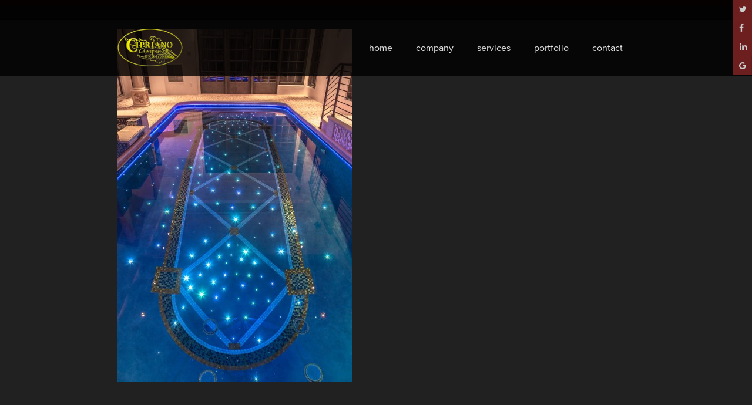

--- FILE ---
content_type: text/html; charset=UTF-8
request_url: https://njcustomswimmingpools.com/company/inground-pool-builder/indoor-custom-swimming-pool-company/
body_size: 12478
content:
<!doctype html>
<html lang="en-US" class="no-js">
<head>
	<meta charset="UTF-8">
	<meta name="viewport" content="width=device-width, initial-scale=1, maximum-scale=1, user-scalable=0" /><link rel="shortcut icon" href="https://njcustomswimmingpools.com/wp-content/uploads/2015/04/cipriano-favicon.jpg" /><meta name='robots' content='index, follow, max-image-preview:large, max-snippet:-1, max-video-preview:-1' />

	<!-- This site is optimized with the Yoast SEO plugin v23.4 - https://yoast.com/wordpress/plugins/seo/ -->
	<title>indoor-custom-swimming-pool-company | Cipriano Landscape Design and Custom Swimming Pools</title>
	<link rel="canonical" href="https://njcustomswimmingpools.com/company/inground-pool-builder/indoor-custom-swimming-pool-company/" />
	<meta property="og:locale" content="en_US" />
	<meta property="og:type" content="article" />
	<meta property="og:title" content="indoor-custom-swimming-pool-company | Cipriano Landscape Design and Custom Swimming Pools" />
	<meta property="og:url" content="https://njcustomswimmingpools.com/company/inground-pool-builder/indoor-custom-swimming-pool-company/" />
	<meta property="og:site_name" content="Cipriano Landscape Design and Custom Swimming Pools" />
	<meta property="og:image" content="https://njcustomswimmingpools.com/company/inground-pool-builder/indoor-custom-swimming-pool-company" />
	<meta property="og:image:width" content="800" />
	<meta property="og:image:height" content="1200" />
	<meta property="og:image:type" content="image/jpeg" />
	<script type="application/ld+json" class="yoast-schema-graph">{"@context":"https://schema.org","@graph":[{"@type":"WebPage","@id":"https://njcustomswimmingpools.com/company/inground-pool-builder/indoor-custom-swimming-pool-company/","url":"https://njcustomswimmingpools.com/company/inground-pool-builder/indoor-custom-swimming-pool-company/","name":"indoor-custom-swimming-pool-company | Cipriano Landscape Design and Custom Swimming Pools","isPartOf":{"@id":"https://njcustomswimmingpools.com/#website"},"primaryImageOfPage":{"@id":"https://njcustomswimmingpools.com/company/inground-pool-builder/indoor-custom-swimming-pool-company/#primaryimage"},"image":{"@id":"https://njcustomswimmingpools.com/company/inground-pool-builder/indoor-custom-swimming-pool-company/#primaryimage"},"thumbnailUrl":"https://njcustomswimmingpools.com/wp-content/uploads/2015/02/indoor-custom-swimming-pool-company.jpg","datePublished":"2016-01-29T16:18:05+00:00","dateModified":"2016-01-29T16:18:05+00:00","breadcrumb":{"@id":"https://njcustomswimmingpools.com/company/inground-pool-builder/indoor-custom-swimming-pool-company/#breadcrumb"},"inLanguage":"en-US","potentialAction":[{"@type":"ReadAction","target":["https://njcustomswimmingpools.com/company/inground-pool-builder/indoor-custom-swimming-pool-company/"]}]},{"@type":"ImageObject","inLanguage":"en-US","@id":"https://njcustomswimmingpools.com/company/inground-pool-builder/indoor-custom-swimming-pool-company/#primaryimage","url":"https://njcustomswimmingpools.com/wp-content/uploads/2015/02/indoor-custom-swimming-pool-company.jpg","contentUrl":"https://njcustomswimmingpools.com/wp-content/uploads/2015/02/indoor-custom-swimming-pool-company.jpg","width":2400,"height":3600},{"@type":"BreadcrumbList","@id":"https://njcustomswimmingpools.com/company/inground-pool-builder/indoor-custom-swimming-pool-company/#breadcrumb","itemListElement":[{"@type":"ListItem","position":1,"name":"Home","item":"https://njcustomswimmingpools.com/"},{"@type":"ListItem","position":2,"name":"Company","item":"https://njcustomswimmingpools.com/company/"},{"@type":"ListItem","position":3,"name":"NJ Custom Inground Pool Builder","item":"https://njcustomswimmingpools.com/company/inground-pool-builder/"},{"@type":"ListItem","position":4,"name":"indoor-custom-swimming-pool-company"}]},{"@type":"WebSite","@id":"https://njcustomswimmingpools.com/#website","url":"https://njcustomswimmingpools.com/","name":"Cipriano Landscape Design and Custom Swimming Pools","description":"2013 Best Custom Swimming Pools-Cipriano Landscape Design NJ","publisher":{"@id":"https://njcustomswimmingpools.com/#organization"},"potentialAction":[{"@type":"SearchAction","target":{"@type":"EntryPoint","urlTemplate":"https://njcustomswimmingpools.com/?s={search_term_string}"},"query-input":{"@type":"PropertyValueSpecification","valueRequired":true,"valueName":"search_term_string"}}],"inLanguage":"en-US"},{"@type":"Organization","@id":"https://njcustomswimmingpools.com/#organization","name":"Cipriano Custom Swimming Pools & Landscape Design","url":"https://njcustomswimmingpools.com/","logo":{"@type":"ImageObject","inLanguage":"en-US","@id":"https://njcustomswimmingpools.com/#/schema/logo/image/","url":"https://njcustomswimmingpools.com/wp-content/uploads/2015/05/logo.png","contentUrl":"https://njcustomswimmingpools.com/wp-content/uploads/2015/05/logo.png","width":259,"height":151,"caption":"Cipriano Custom Swimming Pools & Landscape Design"},"image":{"@id":"https://njcustomswimmingpools.com/#/schema/logo/image/"}}]}</script>
	<!-- / Yoast SEO plugin. -->


<link rel='dns-prefetch' href='//fonts.googleapis.com' />
<link rel="alternate" type="application/rss+xml" title="Cipriano Landscape Design and Custom Swimming Pools &raquo; Feed" href="https://njcustomswimmingpools.com/feed/" />
<script type="text/javascript">
/* <![CDATA[ */
window._wpemojiSettings = {"baseUrl":"https:\/\/s.w.org\/images\/core\/emoji\/15.0.3\/72x72\/","ext":".png","svgUrl":"https:\/\/s.w.org\/images\/core\/emoji\/15.0.3\/svg\/","svgExt":".svg","source":{"concatemoji":"https:\/\/njcustomswimmingpools.com\/wp-includes\/js\/wp-emoji-release.min.js?ver=6.6.4"}};
/*! This file is auto-generated */
!function(i,n){var o,s,e;function c(e){try{var t={supportTests:e,timestamp:(new Date).valueOf()};sessionStorage.setItem(o,JSON.stringify(t))}catch(e){}}function p(e,t,n){e.clearRect(0,0,e.canvas.width,e.canvas.height),e.fillText(t,0,0);var t=new Uint32Array(e.getImageData(0,0,e.canvas.width,e.canvas.height).data),r=(e.clearRect(0,0,e.canvas.width,e.canvas.height),e.fillText(n,0,0),new Uint32Array(e.getImageData(0,0,e.canvas.width,e.canvas.height).data));return t.every(function(e,t){return e===r[t]})}function u(e,t,n){switch(t){case"flag":return n(e,"\ud83c\udff3\ufe0f\u200d\u26a7\ufe0f","\ud83c\udff3\ufe0f\u200b\u26a7\ufe0f")?!1:!n(e,"\ud83c\uddfa\ud83c\uddf3","\ud83c\uddfa\u200b\ud83c\uddf3")&&!n(e,"\ud83c\udff4\udb40\udc67\udb40\udc62\udb40\udc65\udb40\udc6e\udb40\udc67\udb40\udc7f","\ud83c\udff4\u200b\udb40\udc67\u200b\udb40\udc62\u200b\udb40\udc65\u200b\udb40\udc6e\u200b\udb40\udc67\u200b\udb40\udc7f");case"emoji":return!n(e,"\ud83d\udc26\u200d\u2b1b","\ud83d\udc26\u200b\u2b1b")}return!1}function f(e,t,n){var r="undefined"!=typeof WorkerGlobalScope&&self instanceof WorkerGlobalScope?new OffscreenCanvas(300,150):i.createElement("canvas"),a=r.getContext("2d",{willReadFrequently:!0}),o=(a.textBaseline="top",a.font="600 32px Arial",{});return e.forEach(function(e){o[e]=t(a,e,n)}),o}function t(e){var t=i.createElement("script");t.src=e,t.defer=!0,i.head.appendChild(t)}"undefined"!=typeof Promise&&(o="wpEmojiSettingsSupports",s=["flag","emoji"],n.supports={everything:!0,everythingExceptFlag:!0},e=new Promise(function(e){i.addEventListener("DOMContentLoaded",e,{once:!0})}),new Promise(function(t){var n=function(){try{var e=JSON.parse(sessionStorage.getItem(o));if("object"==typeof e&&"number"==typeof e.timestamp&&(new Date).valueOf()<e.timestamp+604800&&"object"==typeof e.supportTests)return e.supportTests}catch(e){}return null}();if(!n){if("undefined"!=typeof Worker&&"undefined"!=typeof OffscreenCanvas&&"undefined"!=typeof URL&&URL.createObjectURL&&"undefined"!=typeof Blob)try{var e="postMessage("+f.toString()+"("+[JSON.stringify(s),u.toString(),p.toString()].join(",")+"));",r=new Blob([e],{type:"text/javascript"}),a=new Worker(URL.createObjectURL(r),{name:"wpTestEmojiSupports"});return void(a.onmessage=function(e){c(n=e.data),a.terminate(),t(n)})}catch(e){}c(n=f(s,u,p))}t(n)}).then(function(e){for(var t in e)n.supports[t]=e[t],n.supports.everything=n.supports.everything&&n.supports[t],"flag"!==t&&(n.supports.everythingExceptFlag=n.supports.everythingExceptFlag&&n.supports[t]);n.supports.everythingExceptFlag=n.supports.everythingExceptFlag&&!n.supports.flag,n.DOMReady=!1,n.readyCallback=function(){n.DOMReady=!0}}).then(function(){return e}).then(function(){var e;n.supports.everything||(n.readyCallback(),(e=n.source||{}).concatemoji?t(e.concatemoji):e.wpemoji&&e.twemoji&&(t(e.twemoji),t(e.wpemoji)))}))}((window,document),window._wpemojiSettings);
/* ]]> */
</script>
<style id='wp-emoji-styles-inline-css' type='text/css'>

	img.wp-smiley, img.emoji {
		display: inline !important;
		border: none !important;
		box-shadow: none !important;
		height: 1em !important;
		width: 1em !important;
		margin: 0 0.07em !important;
		vertical-align: -0.1em !important;
		background: none !important;
		padding: 0 !important;
	}
</style>
<link rel='stylesheet' id='wp-block-library-css' href='https://njcustomswimmingpools.com/wp-includes/css/dist/block-library/style.min.css?ver=6.6.4' type='text/css' media='all' />
<style id='classic-theme-styles-inline-css' type='text/css'>
/*! This file is auto-generated */
.wp-block-button__link{color:#fff;background-color:#32373c;border-radius:9999px;box-shadow:none;text-decoration:none;padding:calc(.667em + 2px) calc(1.333em + 2px);font-size:1.125em}.wp-block-file__button{background:#32373c;color:#fff;text-decoration:none}
</style>
<style id='global-styles-inline-css' type='text/css'>
:root{--wp--preset--aspect-ratio--square: 1;--wp--preset--aspect-ratio--4-3: 4/3;--wp--preset--aspect-ratio--3-4: 3/4;--wp--preset--aspect-ratio--3-2: 3/2;--wp--preset--aspect-ratio--2-3: 2/3;--wp--preset--aspect-ratio--16-9: 16/9;--wp--preset--aspect-ratio--9-16: 9/16;--wp--preset--color--black: #000000;--wp--preset--color--cyan-bluish-gray: #abb8c3;--wp--preset--color--white: #ffffff;--wp--preset--color--pale-pink: #f78da7;--wp--preset--color--vivid-red: #cf2e2e;--wp--preset--color--luminous-vivid-orange: #ff6900;--wp--preset--color--luminous-vivid-amber: #fcb900;--wp--preset--color--light-green-cyan: #7bdcb5;--wp--preset--color--vivid-green-cyan: #00d084;--wp--preset--color--pale-cyan-blue: #8ed1fc;--wp--preset--color--vivid-cyan-blue: #0693e3;--wp--preset--color--vivid-purple: #9b51e0;--wp--preset--gradient--vivid-cyan-blue-to-vivid-purple: linear-gradient(135deg,rgba(6,147,227,1) 0%,rgb(155,81,224) 100%);--wp--preset--gradient--light-green-cyan-to-vivid-green-cyan: linear-gradient(135deg,rgb(122,220,180) 0%,rgb(0,208,130) 100%);--wp--preset--gradient--luminous-vivid-amber-to-luminous-vivid-orange: linear-gradient(135deg,rgba(252,185,0,1) 0%,rgba(255,105,0,1) 100%);--wp--preset--gradient--luminous-vivid-orange-to-vivid-red: linear-gradient(135deg,rgba(255,105,0,1) 0%,rgb(207,46,46) 100%);--wp--preset--gradient--very-light-gray-to-cyan-bluish-gray: linear-gradient(135deg,rgb(238,238,238) 0%,rgb(169,184,195) 100%);--wp--preset--gradient--cool-to-warm-spectrum: linear-gradient(135deg,rgb(74,234,220) 0%,rgb(151,120,209) 20%,rgb(207,42,186) 40%,rgb(238,44,130) 60%,rgb(251,105,98) 80%,rgb(254,248,76) 100%);--wp--preset--gradient--blush-light-purple: linear-gradient(135deg,rgb(255,206,236) 0%,rgb(152,150,240) 100%);--wp--preset--gradient--blush-bordeaux: linear-gradient(135deg,rgb(254,205,165) 0%,rgb(254,45,45) 50%,rgb(107,0,62) 100%);--wp--preset--gradient--luminous-dusk: linear-gradient(135deg,rgb(255,203,112) 0%,rgb(199,81,192) 50%,rgb(65,88,208) 100%);--wp--preset--gradient--pale-ocean: linear-gradient(135deg,rgb(255,245,203) 0%,rgb(182,227,212) 50%,rgb(51,167,181) 100%);--wp--preset--gradient--electric-grass: linear-gradient(135deg,rgb(202,248,128) 0%,rgb(113,206,126) 100%);--wp--preset--gradient--midnight: linear-gradient(135deg,rgb(2,3,129) 0%,rgb(40,116,252) 100%);--wp--preset--font-size--small: 13px;--wp--preset--font-size--medium: 20px;--wp--preset--font-size--large: 36px;--wp--preset--font-size--x-large: 42px;--wp--preset--spacing--20: 0.44rem;--wp--preset--spacing--30: 0.67rem;--wp--preset--spacing--40: 1rem;--wp--preset--spacing--50: 1.5rem;--wp--preset--spacing--60: 2.25rem;--wp--preset--spacing--70: 3.38rem;--wp--preset--spacing--80: 5.06rem;--wp--preset--shadow--natural: 6px 6px 9px rgba(0, 0, 0, 0.2);--wp--preset--shadow--deep: 12px 12px 50px rgba(0, 0, 0, 0.4);--wp--preset--shadow--sharp: 6px 6px 0px rgba(0, 0, 0, 0.2);--wp--preset--shadow--outlined: 6px 6px 0px -3px rgba(255, 255, 255, 1), 6px 6px rgba(0, 0, 0, 1);--wp--preset--shadow--crisp: 6px 6px 0px rgba(0, 0, 0, 1);}:where(.is-layout-flex){gap: 0.5em;}:where(.is-layout-grid){gap: 0.5em;}body .is-layout-flex{display: flex;}.is-layout-flex{flex-wrap: wrap;align-items: center;}.is-layout-flex > :is(*, div){margin: 0;}body .is-layout-grid{display: grid;}.is-layout-grid > :is(*, div){margin: 0;}:where(.wp-block-columns.is-layout-flex){gap: 2em;}:where(.wp-block-columns.is-layout-grid){gap: 2em;}:where(.wp-block-post-template.is-layout-flex){gap: 1.25em;}:where(.wp-block-post-template.is-layout-grid){gap: 1.25em;}.has-black-color{color: var(--wp--preset--color--black) !important;}.has-cyan-bluish-gray-color{color: var(--wp--preset--color--cyan-bluish-gray) !important;}.has-white-color{color: var(--wp--preset--color--white) !important;}.has-pale-pink-color{color: var(--wp--preset--color--pale-pink) !important;}.has-vivid-red-color{color: var(--wp--preset--color--vivid-red) !important;}.has-luminous-vivid-orange-color{color: var(--wp--preset--color--luminous-vivid-orange) !important;}.has-luminous-vivid-amber-color{color: var(--wp--preset--color--luminous-vivid-amber) !important;}.has-light-green-cyan-color{color: var(--wp--preset--color--light-green-cyan) !important;}.has-vivid-green-cyan-color{color: var(--wp--preset--color--vivid-green-cyan) !important;}.has-pale-cyan-blue-color{color: var(--wp--preset--color--pale-cyan-blue) !important;}.has-vivid-cyan-blue-color{color: var(--wp--preset--color--vivid-cyan-blue) !important;}.has-vivid-purple-color{color: var(--wp--preset--color--vivid-purple) !important;}.has-black-background-color{background-color: var(--wp--preset--color--black) !important;}.has-cyan-bluish-gray-background-color{background-color: var(--wp--preset--color--cyan-bluish-gray) !important;}.has-white-background-color{background-color: var(--wp--preset--color--white) !important;}.has-pale-pink-background-color{background-color: var(--wp--preset--color--pale-pink) !important;}.has-vivid-red-background-color{background-color: var(--wp--preset--color--vivid-red) !important;}.has-luminous-vivid-orange-background-color{background-color: var(--wp--preset--color--luminous-vivid-orange) !important;}.has-luminous-vivid-amber-background-color{background-color: var(--wp--preset--color--luminous-vivid-amber) !important;}.has-light-green-cyan-background-color{background-color: var(--wp--preset--color--light-green-cyan) !important;}.has-vivid-green-cyan-background-color{background-color: var(--wp--preset--color--vivid-green-cyan) !important;}.has-pale-cyan-blue-background-color{background-color: var(--wp--preset--color--pale-cyan-blue) !important;}.has-vivid-cyan-blue-background-color{background-color: var(--wp--preset--color--vivid-cyan-blue) !important;}.has-vivid-purple-background-color{background-color: var(--wp--preset--color--vivid-purple) !important;}.has-black-border-color{border-color: var(--wp--preset--color--black) !important;}.has-cyan-bluish-gray-border-color{border-color: var(--wp--preset--color--cyan-bluish-gray) !important;}.has-white-border-color{border-color: var(--wp--preset--color--white) !important;}.has-pale-pink-border-color{border-color: var(--wp--preset--color--pale-pink) !important;}.has-vivid-red-border-color{border-color: var(--wp--preset--color--vivid-red) !important;}.has-luminous-vivid-orange-border-color{border-color: var(--wp--preset--color--luminous-vivid-orange) !important;}.has-luminous-vivid-amber-border-color{border-color: var(--wp--preset--color--luminous-vivid-amber) !important;}.has-light-green-cyan-border-color{border-color: var(--wp--preset--color--light-green-cyan) !important;}.has-vivid-green-cyan-border-color{border-color: var(--wp--preset--color--vivid-green-cyan) !important;}.has-pale-cyan-blue-border-color{border-color: var(--wp--preset--color--pale-cyan-blue) !important;}.has-vivid-cyan-blue-border-color{border-color: var(--wp--preset--color--vivid-cyan-blue) !important;}.has-vivid-purple-border-color{border-color: var(--wp--preset--color--vivid-purple) !important;}.has-vivid-cyan-blue-to-vivid-purple-gradient-background{background: var(--wp--preset--gradient--vivid-cyan-blue-to-vivid-purple) !important;}.has-light-green-cyan-to-vivid-green-cyan-gradient-background{background: var(--wp--preset--gradient--light-green-cyan-to-vivid-green-cyan) !important;}.has-luminous-vivid-amber-to-luminous-vivid-orange-gradient-background{background: var(--wp--preset--gradient--luminous-vivid-amber-to-luminous-vivid-orange) !important;}.has-luminous-vivid-orange-to-vivid-red-gradient-background{background: var(--wp--preset--gradient--luminous-vivid-orange-to-vivid-red) !important;}.has-very-light-gray-to-cyan-bluish-gray-gradient-background{background: var(--wp--preset--gradient--very-light-gray-to-cyan-bluish-gray) !important;}.has-cool-to-warm-spectrum-gradient-background{background: var(--wp--preset--gradient--cool-to-warm-spectrum) !important;}.has-blush-light-purple-gradient-background{background: var(--wp--preset--gradient--blush-light-purple) !important;}.has-blush-bordeaux-gradient-background{background: var(--wp--preset--gradient--blush-bordeaux) !important;}.has-luminous-dusk-gradient-background{background: var(--wp--preset--gradient--luminous-dusk) !important;}.has-pale-ocean-gradient-background{background: var(--wp--preset--gradient--pale-ocean) !important;}.has-electric-grass-gradient-background{background: var(--wp--preset--gradient--electric-grass) !important;}.has-midnight-gradient-background{background: var(--wp--preset--gradient--midnight) !important;}.has-small-font-size{font-size: var(--wp--preset--font-size--small) !important;}.has-medium-font-size{font-size: var(--wp--preset--font-size--medium) !important;}.has-large-font-size{font-size: var(--wp--preset--font-size--large) !important;}.has-x-large-font-size{font-size: var(--wp--preset--font-size--x-large) !important;}
:where(.wp-block-post-template.is-layout-flex){gap: 1.25em;}:where(.wp-block-post-template.is-layout-grid){gap: 1.25em;}
:where(.wp-block-columns.is-layout-flex){gap: 2em;}:where(.wp-block-columns.is-layout-grid){gap: 2em;}
:root :where(.wp-block-pullquote){font-size: 1.5em;line-height: 1.6;}
</style>
<link rel='stylesheet' id='contact-form-7-css' href='https://njcustomswimmingpools.com/wp-content/plugins/contact-form-7/includes/css/styles.css?ver=5.9.8' type='text/css' media='all' />
<link rel='stylesheet' id='mc4wp-form-basic-css' href='https://njcustomswimmingpools.com/wp-content/plugins/mailchimp-for-wp/assets/css/form-basic.css?ver=4.9.15' type='text/css' media='all' />
<link rel='stylesheet' id='font-awesome-css' href='https://njcustomswimmingpools.com/wp-content/themes/salient/css/font-awesome-legacy.min.css?ver=4.7.1' type='text/css' media='all' />
<link rel='stylesheet' id='salient-grid-system-css' href='https://njcustomswimmingpools.com/wp-content/themes/salient/css/build/grid-system.css?ver=16.1.3' type='text/css' media='all' />
<link rel='stylesheet' id='main-styles-css' href='https://njcustomswimmingpools.com/wp-content/themes/salient/css/build/style.css?ver=16.1.3' type='text/css' media='all' />
<link rel='stylesheet' id='nectar-header-secondary-nav-css' href='https://njcustomswimmingpools.com/wp-content/themes/salient/css/build/header/header-secondary-nav.css?ver=16.1.3' type='text/css' media='all' />
<link rel='stylesheet' id='nectar-cf7-css' href='https://njcustomswimmingpools.com/wp-content/themes/salient/css/build/third-party/cf7.css?ver=16.1.3' type='text/css' media='all' />
<link rel='stylesheet' id='nectar_default_font_open_sans-css' href='https://fonts.googleapis.com/css?family=Open+Sans%3A300%2C400%2C600%2C700&#038;subset=latin%2Clatin-ext' type='text/css' media='all' />
<link rel='stylesheet' id='responsive-css' href='https://njcustomswimmingpools.com/wp-content/themes/salient/css/build/responsive.css?ver=16.1.3' type='text/css' media='all' />
<link rel='stylesheet' id='skin-original-css' href='https://njcustomswimmingpools.com/wp-content/themes/salient/css/build/skin-original.css?ver=16.1.3' type='text/css' media='all' />
<link rel='stylesheet' id='salient-wp-menu-dynamic-css' href='https://njcustomswimmingpools.com/wp-content/uploads/salient/menu-dynamic.css?ver=70868' type='text/css' media='all' />
<link rel='stylesheet' id='fancybox-css' href='https://njcustomswimmingpools.com/wp-content/plugins/easy-fancybox/fancybox/1.5.4/jquery.fancybox.min.css?ver=6.6.4' type='text/css' media='screen' />
<link rel='stylesheet' id='dynamic-css-css' href='https://njcustomswimmingpools.com/wp-content/themes/salient/css/salient-dynamic-styles.css?ver=47634' type='text/css' media='all' />
<style id='dynamic-css-inline-css' type='text/css'>
#header-space{background-color:#303030}@media only screen and (min-width:1000px){body #ajax-content-wrap.no-scroll{min-height:calc(100vh - 129px);height:calc(100vh - 129px)!important;}}@media only screen and (min-width:1000px){#page-header-wrap.fullscreen-header,#page-header-wrap.fullscreen-header #page-header-bg,html:not(.nectar-box-roll-loaded) .nectar-box-roll > #page-header-bg.fullscreen-header,.nectar_fullscreen_zoom_recent_projects,#nectar_fullscreen_rows:not(.afterLoaded) > div{height:calc(100vh - 128px);}.wpb_row.vc_row-o-full-height.top-level,.wpb_row.vc_row-o-full-height.top-level > .col.span_12{min-height:calc(100vh - 128px);}html:not(.nectar-box-roll-loaded) .nectar-box-roll > #page-header-bg.fullscreen-header{top:129px;}.nectar-slider-wrap[data-fullscreen="true"]:not(.loaded),.nectar-slider-wrap[data-fullscreen="true"]:not(.loaded) .swiper-container{height:calc(100vh - 127px)!important;}.admin-bar .nectar-slider-wrap[data-fullscreen="true"]:not(.loaded),.admin-bar .nectar-slider-wrap[data-fullscreen="true"]:not(.loaded) .swiper-container{height:calc(100vh - 127px - 32px)!important;}}.admin-bar[class*="page-template-template-no-header"] .wpb_row.vc_row-o-full-height.top-level,.admin-bar[class*="page-template-template-no-header"] .wpb_row.vc_row-o-full-height.top-level > .col.span_12{min-height:calc(100vh - 32px);}body[class*="page-template-template-no-header"] .wpb_row.vc_row-o-full-height.top-level,body[class*="page-template-template-no-header"] .wpb_row.vc_row-o-full-height.top-level > .col.span_12{min-height:100vh;}@media only screen and (max-width:999px){.using-mobile-browser #nectar_fullscreen_rows:not(.afterLoaded):not([data-mobile-disable="on"]) > div{height:calc(100vh - 100px);}.using-mobile-browser .wpb_row.vc_row-o-full-height.top-level,.using-mobile-browser .wpb_row.vc_row-o-full-height.top-level > .col.span_12,[data-permanent-transparent="1"].using-mobile-browser .wpb_row.vc_row-o-full-height.top-level,[data-permanent-transparent="1"].using-mobile-browser .wpb_row.vc_row-o-full-height.top-level > .col.span_12{min-height:calc(100vh - 100px);}html:not(.nectar-box-roll-loaded) .nectar-box-roll > #page-header-bg.fullscreen-header,.nectar_fullscreen_zoom_recent_projects,.nectar-slider-wrap[data-fullscreen="true"]:not(.loaded),.nectar-slider-wrap[data-fullscreen="true"]:not(.loaded) .swiper-container,#nectar_fullscreen_rows:not(.afterLoaded):not([data-mobile-disable="on"]) > div{height:calc(100vh - 47px);}.wpb_row.vc_row-o-full-height.top-level,.wpb_row.vc_row-o-full-height.top-level > .col.span_12{min-height:calc(100vh - 47px);}body[data-transparent-header="false"] #ajax-content-wrap.no-scroll{min-height:calc(100vh - 47px);height:calc(100vh - 47px);}}.screen-reader-text,.nectar-skip-to-content:not(:focus){border:0;clip:rect(1px,1px,1px,1px);clip-path:inset(50%);height:1px;margin:-1px;overflow:hidden;padding:0;position:absolute!important;width:1px;word-wrap:normal!important;}.row .col img:not([srcset]){width:auto;}.row .col img.img-with-animation.nectar-lazy:not([srcset]){width:100%;}
</style>
<link rel='stylesheet' id='salient-child-style-css' href='https://njcustomswimmingpools.com/wp-content/themes/salient-child/style.css?ver=16.1.3' type='text/css' media='all' />
<script type="text/javascript" src="https://njcustomswimmingpools.com/wp-includes/js/jquery/jquery.min.js?ver=3.7.1" id="jquery-core-js"></script>
<script type="text/javascript" src="https://njcustomswimmingpools.com/wp-includes/js/jquery/jquery-migrate.min.js?ver=3.4.1" id="jquery-migrate-js"></script>
<script></script><link rel="https://api.w.org/" href="https://njcustomswimmingpools.com/wp-json/" /><link rel="alternate" title="JSON" type="application/json" href="https://njcustomswimmingpools.com/wp-json/wp/v2/media/2361" /><link rel="EditURI" type="application/rsd+xml" title="RSD" href="https://njcustomswimmingpools.com/xmlrpc.php?rsd" />
<meta name="generator" content="WordPress 6.6.4" />
<link rel='shortlink' href='https://njcustomswimmingpools.com/?p=2361' />
<link rel="alternate" title="oEmbed (JSON)" type="application/json+oembed" href="https://njcustomswimmingpools.com/wp-json/oembed/1.0/embed?url=https%3A%2F%2Fnjcustomswimmingpools.com%2Fcompany%2Finground-pool-builder%2Findoor-custom-swimming-pool-company%2F" />
<link rel="alternate" title="oEmbed (XML)" type="text/xml+oembed" href="https://njcustomswimmingpools.com/wp-json/oembed/1.0/embed?url=https%3A%2F%2Fnjcustomswimmingpools.com%2Fcompany%2Finground-pool-builder%2Findoor-custom-swimming-pool-company%2F&#038;format=xml" />
<script type="text/javascript"> var root = document.getElementsByTagName( "html" )[0]; root.setAttribute( "class", "js" ); </script><script>
    var _gaq=[['_setAccount','UA-10592197-6'],['_trackPageview']];
    (function(d,t){var g=d.createElement(t),s=d.getElementsByTagName(t)[0];
    g.src=('https:'==location.protocol?'//ssl':'//www')+'.google-analytics.com/ga.js';
    s.parentNode.insertBefore(g,s)}(document,'script'));
</script><meta name="generator" content="Powered by WPBakery Page Builder - drag and drop page builder for WordPress."/>
<!-- BEGIN Adobe Fonts for WordPress --><script>
  (function(d) {
    var config = {
      kitId: 'wee5xtn',
      scriptTimeout: 3000,
      async: true
    },
    h=d.documentElement,t=setTimeout(function(){h.className=h.className.replace(/\bwf-loading\b/g,"")+" wf-inactive";},config.scriptTimeout),tk=d.createElement("script"),f=false,s=d.getElementsByTagName("script")[0],a;h.className+=" wf-loading";tk.src='https://use.typekit.net/'+config.kitId+'.js';tk.async=true;tk.onload=tk.onreadystatechange=function(){a=this.readyState;if(f||a&&a!="complete"&&a!="loaded")return;f=true;clearTimeout(t);try{Typekit.load(config)}catch(e){}};s.parentNode.insertBefore(tk,s)
  })(document);
</script><!-- END Adobe Fonts for WordPress --><noscript><style> .wpb_animate_when_almost_visible { opacity: 1; }</style></noscript></head><body class="attachment attachment-template-default attachmentid-2361 attachment-jpeg nectar-auto-lightbox original wpb-js-composer js-comp-ver-7.1 vc_responsive" data-footer-reveal="false" data-footer-reveal-shadow="none" data-header-format="default" data-body-border="off" data-boxed-style="" data-header-breakpoint="1000" data-dropdown-style="minimal" data-cae="linear" data-cad="650" data-megamenu-width="contained" data-aie="none" data-ls="magnific" data-apte="standard" data-hhun="0" data-fancy-form-rcs="default" data-form-style="default" data-form-submit="regular" data-is="minimal" data-button-style="default" data-user-account-button="false" data-flex-cols="true" data-col-gap="default" data-header-inherit-rc="false" data-header-search="false" data-animated-anchors="true" data-ajax-transitions="false" data-full-width-header="false" data-slide-out-widget-area="true" data-slide-out-widget-area-style="fullscreen" data-user-set-ocm="off" data-loading-animation="none" data-bg-header="false" data-responsive="1" data-ext-responsive="false" data-ext-padding="90" data-header-resize="1" data-header-color="custom" data-cart="false" data-remove-m-parallax="" data-remove-m-video-bgs="" data-m-animate="0" data-force-header-trans-color="light" data-smooth-scrolling="0" data-permanent-transparent="false" >
	
	<script type="text/javascript">
	 (function(window, document) {

		 if(navigator.userAgent.match(/(Android|iPod|iPhone|iPad|BlackBerry|IEMobile|Opera Mini)/)) {
			 document.body.className += " using-mobile-browser mobile ";
		 }
		 if(navigator.userAgent.match(/Mac/) && navigator.maxTouchPoints && navigator.maxTouchPoints > 2) {
			document.body.className += " using-ios-device ";
		}

		 if( !("ontouchstart" in window) ) {

			 var body = document.querySelector("body");
			 var winW = window.innerWidth;
			 var bodyW = body.clientWidth;

			 if (winW > bodyW + 4) {
				 body.setAttribute("style", "--scroll-bar-w: " + (winW - bodyW - 4) + "px");
			 } else {
				 body.setAttribute("style", "--scroll-bar-w: 0px");
			 }
		 }

	 })(window, document);
   </script><a href="#ajax-content-wrap" class="nectar-skip-to-content">Skip to main content</a>	
	<div id="header-space"  data-header-mobile-fixed='false'></div> 
	
		<div id="header-outer" data-has-menu="true" data-has-buttons="no" data-header-button_style="default" data-using-pr-menu="false" data-mobile-fixed="false" data-ptnm="false" data-lhe="default" data-user-set-bg="#ffffff" data-format="default" data-permanent-transparent="false" data-megamenu-rt="0" data-remove-fixed="0" data-header-resize="1" data-cart="false" data-transparency-option="" data-box-shadow="large" data-shrink-num="10" data-using-secondary="1" data-using-logo="1" data-logo-height="65" data-m-logo-height="24" data-padding="15" data-full-width="false" data-condense="false" >
			
	<div id="header-secondary-outer" class="default" data-mobile="default" data-remove-fixed="0" data-lhe="default" data-secondary-text="false" data-full-width="false" data-mobile-fixed="false" data-permanent-transparent="false" >
		<div class="container">
			<nav>
				<ul id="social"><li><a target="_blank" rel="noopener" href="https://twitter.com/custompoolsnj"><span class="screen-reader-text">twitter</span><i class="fa fa-twitter" aria-hidden="true"></i> </a></li><li><a target="_blank" rel="noopener" href="https://www.facebook.com/ciprianocustomswimmingpools"><span class="screen-reader-text">facebook</span><i class="fa fa-facebook" aria-hidden="true"></i> </a></li><li><a target="_blank" rel="noopener" href="https://www.linkedin.com/company/cipriano-landscape-design"><span class="screen-reader-text">linkedin</span><i class="fa fa-linkedin" aria-hidden="true"></i> </a></li><li><a target="_blank" rel="noopener" href="https://plus.google.com/+Njcustomswimmingpools/posts"><span class="screen-reader-text">google-plus</span><i class="fa fa-google" aria-hidden="true"></i> </a></li></ul>				
			</nav>
		</div>
	</div>
	

<div id="search-outer" class="nectar">
	<div id="search">
		<div class="container">
			 <div id="search-box">
				 <div class="inner-wrap">
					 <div class="col span_12">
						  <form role="search" action="https://njcustomswimmingpools.com/" method="GET">
															<input type="text" name="s" id="s" value="Start Typing..." aria-label="Search" data-placeholder="Start Typing..." />
							
						
												</form>
					</div><!--/span_12-->
				</div><!--/inner-wrap-->
			 </div><!--/search-box-->
			 <div id="close"><a href="#"><span class="screen-reader-text">Close Search</span>
				<span class="icon-salient-x" aria-hidden="true"></span>				 </a></div>
		 </div><!--/container-->
	</div><!--/search-->
</div><!--/search-outer-->

<header id="top">
	<div class="container">
		<div class="row">
			<div class="col span_3">
								<a id="logo" href="https://njcustomswimmingpools.com" data-supplied-ml-starting-dark="false" data-supplied-ml-starting="false" data-supplied-ml="false" >
					<img class="stnd skip-lazy default-logo" width="" height="" alt="Cipriano Landscape Design and Custom Swimming Pools" src="https://njcustomswimmingpools.com/wp-content/uploads/2015/02/logo.png" srcset="https://njcustomswimmingpools.com/wp-content/uploads/2015/02/logo.png 1x, https://njcustomswimmingpools.com/wp-content/uploads/2015/05/logo.png 2x" />				</a>
							</div><!--/span_3-->

			<div class="col span_9 col_last">
									<div class="nectar-mobile-only mobile-header"><div class="inner"></div></div>
													<div class="slide-out-widget-area-toggle mobile-icon fullscreen" data-custom-color="false" data-icon-animation="simple-transform">
						<div> <a href="#sidewidgetarea" role="button" aria-label="Navigation Menu" aria-expanded="false" class="closed">
							<span class="screen-reader-text">Menu</span><span aria-hidden="true"> <i class="lines-button x2"> <i class="lines"></i> </i> </span>
						</a></div>
					</div>
				
									<nav>
													<ul class="sf-menu">
								<li id="menu-item-398" class="menu-item menu-item-type-post_type menu-item-object-page menu-item-home nectar-regular-menu-item menu-item-398"><a href="https://njcustomswimmingpools.com/"><span class="menu-title-text">Home</span></a></li>
<li id="menu-item-476" class="menu-item menu-item-type-post_type menu-item-object-page menu-item-has-children nectar-regular-menu-item sf-with-ul menu-item-476"><a href="https://njcustomswimmingpools.com/company/inground-pool-builder/"><span class="menu-title-text">Company</span><span class="sf-sub-indicator"><i class="fa fa-angle-down icon-in-menu" aria-hidden="true"></i></span></a>
<ul class="sub-menu">
	<li id="menu-item-38" class="menu-item menu-item-type-post_type menu-item-object-page nectar-regular-menu-item menu-item-38"><a href="https://njcustomswimmingpools.com/company/inground-pool-builder/"><span class="menu-title-text">Cipriano Custom Pools</span></a></li>
	<li id="menu-item-40" class="menu-item menu-item-type-post_type menu-item-object-page nectar-regular-menu-item menu-item-40"><a href="https://njcustomswimmingpools.com/company/landscape-design/"><span class="menu-title-text">NJ Landscape Design Company</span></a></li>
	<li id="menu-item-39" class="menu-item menu-item-type-post_type menu-item-object-page nectar-regular-menu-item menu-item-39"><a href="https://njcustomswimmingpools.com/company/landscaping-nursery-trees-plants/"><span class="menu-title-text">Landscaping Plants &#038; Nursery -Specimen Trees &#038; Plants</span></a></li>
	<li id="menu-item-226" class="menu-item menu-item-type-post_type menu-item-object-page nectar-regular-menu-item menu-item-226"><a href="https://njcustomswimmingpools.com/company/media/"><span class="menu-title-text">Media</span></a></li>
	<li id="menu-item-11" class="menu-item menu-item-type-post_type menu-item-object-page nectar-regular-menu-item menu-item-11"><a href="https://njcustomswimmingpools.com/blog/"><span class="menu-title-text">Blog</span></a></li>
	<li id="menu-item-225" class="menu-item menu-item-type-post_type menu-item-object-page nectar-regular-menu-item menu-item-225"><a href="https://njcustomswimmingpools.com/company/landscaping-pool-testimonials/"><span class="menu-title-text">Pool &#038; Landscaping Testimonials</span></a></li>
</ul>
</li>
<li id="menu-item-14" class="menu-item menu-item-type-post_type menu-item-object-page menu-item-has-children nectar-regular-menu-item sf-with-ul menu-item-14"><a href="https://njcustomswimmingpools.com/services/"><span class="menu-title-text">Services</span><span class="sf-sub-indicator"><i class="fa fa-angle-down icon-in-menu" aria-hidden="true"></i></span></a>
<ul class="sub-menu">
	<li id="menu-item-315" class="menu-item menu-item-type-post_type menu-item-object-page nectar-regular-menu-item menu-item-315"><a href="https://njcustomswimmingpools.com/services/landscape-architecture-firm-nj/"><span class="menu-title-text">NJ Landscape Architecture Office</span></a></li>
	<li id="menu-item-372" class="menu-item menu-item-type-post_type menu-item-object-page nectar-regular-menu-item menu-item-372"><a href="https://njcustomswimmingpools.com/services/nj-landscape-construction-contractor/"><span class="menu-title-text">Landscape Construction</span></a></li>
	<li id="menu-item-375" class="menu-item menu-item-type-post_type menu-item-object-page nectar-regular-menu-item menu-item-375"><a href="https://njcustomswimmingpools.com/services/designs-swimming-pools/"><span class="menu-title-text">Pool Design</span></a></li>
	<li id="menu-item-370" class="menu-item menu-item-type-post_type menu-item-object-page nectar-regular-menu-item menu-item-370"><a href="https://njcustomswimmingpools.com/services/inground-pool-construction/"><span class="menu-title-text">Pool Construction</span></a></li>
	<li id="menu-item-374" class="menu-item menu-item-type-post_type menu-item-object-page nectar-regular-menu-item menu-item-374"><a href="https://njcustomswimmingpools.com/services/natural-stone-masons-contractor/"><span class="menu-title-text">Masonry</span></a></li>
	<li id="menu-item-368" class="menu-item menu-item-type-post_type menu-item-object-page nectar-regular-menu-item menu-item-368"><a href="https://njcustomswimmingpools.com/services/cabana-pergola-gazebo-design/"><span class="menu-title-text">Carpentry</span></a></li>
	<li id="menu-item-373" class="menu-item menu-item-type-post_type menu-item-object-page nectar-regular-menu-item menu-item-373"><a href="https://njcustomswimmingpools.com/services/landscape-lighting-design-ideas/"><span class="menu-title-text">Night Lighting</span></a></li>
	<li id="menu-item-369" class="menu-item menu-item-type-post_type menu-item-object-page nectar-regular-menu-item menu-item-369"><a href="https://njcustomswimmingpools.com/services/nj-lawn-and-garden-maintenance/"><span class="menu-title-text">Estate Management</span></a></li>
	<li id="menu-item-371" class="menu-item menu-item-type-post_type menu-item-object-page nectar-regular-menu-item menu-item-371"><a href="https://njcustomswimmingpools.com/services/nj-irrigation-contractor/"><span class="menu-title-text">Irrigation Contractor</span></a></li>
	<li id="menu-item-376" class="menu-item menu-item-type-post_type menu-item-object-page nectar-regular-menu-item menu-item-376"><a href="https://njcustomswimmingpools.com/services/planting-formal-natural-nj/"><span class="menu-title-text">Trees &#038; Plants</span></a></li>
</ul>
</li>
<li id="menu-item-136" class="menu-item menu-item-type-post_type menu-item-object-page menu-item-has-children nectar-regular-menu-item sf-with-ul menu-item-136"><a href="https://njcustomswimmingpools.com/portfolio/"><span class="menu-title-text">Portfolio</span><span class="sf-sub-indicator"><i class="fa fa-angle-down icon-in-menu" aria-hidden="true"></i></span></a>
<ul class="sub-menu">
	<li id="menu-item-68" class="menu-item menu-item-type-post_type menu-item-object-page nectar-regular-menu-item menu-item-68"><a href="https://njcustomswimmingpools.com/projects/"><span class="menu-title-text">Featured Project Case Studies</span></a></li>
	<li id="menu-item-491" class="menu-item menu-item-type-post_type menu-item-object-page nectar-regular-menu-item menu-item-491"><a href="https://njcustomswimmingpools.com/portfolio/award-winning-pools-landscaping/"><span class="menu-title-text">Award Winning Pools &#038; Landscaping</span></a></li>
	<li id="menu-item-498" class="menu-item menu-item-type-post_type menu-item-object-page nectar-regular-menu-item menu-item-498"><a href="https://njcustomswimmingpools.com/portfolio/luxury-pool-ideas-nj/"><span class="menu-title-text">Luxury Swimming Pools</span></a></li>
	<li id="menu-item-146" class="menu-item menu-item-type-post_type menu-item-object-page nectar-regular-menu-item menu-item-146"><a href="https://njcustomswimmingpools.com/portfolio/pool-renovations/"><span class="menu-title-text">Custom Swimming Pool Renovations</span></a></li>
	<li id="menu-item-145" class="menu-item menu-item-type-post_type menu-item-object-page nectar-regular-menu-item menu-item-145"><a href="https://njcustomswimmingpools.com/portfolio/stone-paver-patios-walls/"><span class="menu-title-text">Masonry- Stone Patios &#038; Walls</span></a></li>
	<li id="menu-item-499" class="menu-item menu-item-type-post_type menu-item-object-page nectar-regular-menu-item menu-item-499"><a href="https://njcustomswimmingpools.com/portfolio/waterfalls-fountains-nj/"><span class="menu-title-text">Waterfall &#038; Fountains</span></a></li>
	<li id="menu-item-492" class="menu-item menu-item-type-post_type menu-item-object-page nectar-regular-menu-item menu-item-492"><a href="https://njcustomswimmingpools.com/portfolio/landscaping-and-garden-nj/"><span class="menu-title-text">Landscaping &#038; Gardens</span></a></li>
	<li id="menu-item-496" class="menu-item menu-item-type-post_type menu-item-object-page nectar-regular-menu-item menu-item-496"><a href="https://njcustomswimmingpools.com/portfolio/pergolas-gazebos-design-nj/"><span class="menu-title-text">Pergolas &#038; Gazebos</span></a></li>
	<li id="menu-item-494" class="menu-item menu-item-type-post_type menu-item-object-page nectar-regular-menu-item menu-item-494"><a href="https://njcustomswimmingpools.com/portfolio/outdoor-kitchen-design-construction-nj/"><span class="menu-title-text">Outdoor Kitchens- Design &#038; Construction</span></a></li>
	<li id="menu-item-495" class="menu-item menu-item-type-post_type menu-item-object-page nectar-regular-menu-item menu-item-495"><a href="https://njcustomswimmingpools.com/portfolio/outdoor-fireplace-fire-pits-design-nj/"><span class="menu-title-text">Outdoor Fireplace &#038; Fire Pits</span></a></li>
</ul>
</li>
<li id="menu-item-12" class="menu-item menu-item-type-post_type menu-item-object-page menu-item-has-children nectar-regular-menu-item sf-with-ul menu-item-12"><a href="https://njcustomswimmingpools.com/contact/"><span class="menu-title-text">Contact</span><span class="sf-sub-indicator"><i class="fa fa-angle-down icon-in-menu" aria-hidden="true"></i></span></a>
<ul class="sub-menu">
	<li id="menu-item-186" class="menu-item menu-item-type-post_type menu-item-object-page nectar-regular-menu-item menu-item-186"><a href="https://njcustomswimmingpools.com/contact/general-inquiry/"><span class="menu-title-text">General</span></a></li>
	<li id="menu-item-187" class="menu-item menu-item-type-post_type menu-item-object-page nectar-regular-menu-item menu-item-187"><a href="https://njcustomswimmingpools.com/contact/project-inquiry/"><span class="menu-title-text">Project Inquiry</span></a></li>
	<li id="menu-item-3041" class="menu-item menu-item-type-post_type menu-item-object-page nectar-regular-menu-item menu-item-3041"><a href="https://njcustomswimmingpools.com/contact/landscaping-pool-jobs-careers-bergen-county-northern-nj/"><span class="menu-title-text">Careers</span></a></li>
</ul>
</li>
							</ul>
													<ul class="buttons sf-menu" data-user-set-ocm="off">

								
							</ul>
						
					</nav>

					
				</div><!--/span_9-->

				
			</div><!--/row-->
					</div><!--/container-->
	</header>		
	</div>
		<div id="ajax-content-wrap">
<div class="blurred-wrap"><div class="container-wrap">
	<div class="container main-content" role="main">
		<div class="row">
			<p class="attachment"><a href="https://njcustomswimmingpools.com/wp-content/uploads/2015/02/indoor-custom-swimming-pool-company.jpg" rel="prettyPhoto[gallery-SDnL]"><img fetchpriority="high" decoding="async" width="400" height="600" src="https://njcustomswimmingpools.com/wp-content/uploads/2015/02/indoor-custom-swimming-pool-company-400x600.jpg" class="attachment-medium size-medium" alt="" srcset="https://njcustomswimmingpools.com/wp-content/uploads/2015/02/indoor-custom-swimming-pool-company-400x600.jpg 400w, https://njcustomswimmingpools.com/wp-content/uploads/2015/02/indoor-custom-swimming-pool-company-800x1200.jpg 800w" sizes="(max-width: 400px) 100vw, 400px" /></a></p>
		</div>
	</div>
	</div>

<div id="footer-outer" data-midnight="light" data-cols="4" data-custom-color="false" data-disable-copyright="false" data-matching-section-color="false" data-copyright-line="false" data-using-bg-img="false" data-bg-img-overlay="0.8" data-full-width="false" data-using-widget-area="true" data-link-hover="default">
	
		
	<div id="footer-widgets" data-has-widgets="true" data-cols="4">
		
		<div class="container">
			
						
			<div class="row">
				
								
				<div class="col span_3">
					<div id="nav_menu-6" class="widget widget_nav_menu"><h4>Company</h4><div class="menu-footer-about-container"><ul id="menu-footer-about" class="menu"><li id="menu-item-148" class="menu-item menu-item-type-post_type menu-item-object-page menu-item-home menu-item-148"><a href="https://njcustomswimmingpools.com/">Home</a></li>
<li id="menu-item-150" class="menu-item menu-item-type-post_type menu-item-object-page menu-item-150"><a href="https://njcustomswimmingpools.com/company/inground-pool-builder/">NJ Custom Inground Pool Builder</a></li>
<li id="menu-item-152" class="menu-item menu-item-type-post_type menu-item-object-page menu-item-152"><a href="https://njcustomswimmingpools.com/company/landscape-design/">NJ Landscape Design Company</a></li>
<li id="menu-item-151" class="menu-item menu-item-type-post_type menu-item-object-page menu-item-151"><a href="https://njcustomswimmingpools.com/company/landscaping-nursery-trees-plants/">Landscaping Plants &#038; Nursery -Specimen Trees &#038; Plants</a></li>
<li id="menu-item-149" class="menu-item menu-item-type-post_type menu-item-object-page menu-item-149"><a href="https://njcustomswimmingpools.com/blog/">Blog</a></li>
<li id="menu-item-153" class="menu-item menu-item-type-post_type menu-item-object-page menu-item-153"><a href="https://njcustomswimmingpools.com/contact/">Contact</a></li>
<li id="menu-item-3042" class="menu-item menu-item-type-post_type menu-item-object-page menu-item-3042"><a href="https://njcustomswimmingpools.com/contact/landscaping-pool-jobs-careers-bergen-county-northern-nj/">Careers</a></li>
</ul></div></div>					</div>
					
											
						<div class="col span_3">
							<div id="nav_menu-7" class="widget widget_nav_menu"><h4>Services</h4><div class="menu-footer-services-container"><ul id="menu-footer-services" class="menu"><li id="menu-item-154" class="menu-item menu-item-type-post_type menu-item-object-page menu-item-154"><a href="https://njcustomswimmingpools.com/services/">Services</a></li>
<li id="menu-item-155" class="menu-item menu-item-type-post_type menu-item-object-page menu-item-155"><a href="https://njcustomswimmingpools.com/services/landscape-architecture-firm-nj/">NJ Landscape Architecture Office</a></li>
</ul></div></div>								
							</div>
							
												
						
													<div class="col span_3">
								<div id="nav_menu-8" class="widget widget_nav_menu"><h4>Portfolio</h4><div class="menu-footer-portfolio-container"><ul id="menu-footer-portfolio" class="menu"><li id="menu-item-156" class="menu-item menu-item-type-post_type menu-item-object-page menu-item-156"><a href="https://njcustomswimmingpools.com/portfolio/">Portfolio</a></li>
<li id="menu-item-160" class="menu-item menu-item-type-post_type menu-item-object-page menu-item-160"><a href="https://njcustomswimmingpools.com/projects/">Projects</a></li>
<li id="menu-item-157" class="menu-item menu-item-type-post_type menu-item-object-page menu-item-157"><a href="https://njcustomswimmingpools.com/portfolio/stone-paver-patios-walls/">Masonry- Stone Patios &#038; Walls</a></li>
<li id="menu-item-158" class="menu-item menu-item-type-post_type menu-item-object-page menu-item-158"><a href="https://njcustomswimmingpools.com/portfolio/pool-renovations/">Custom Swimming Pool Renovations</a></li>
</ul></div></div>									
								</div>
														
															<div class="col span_3">
									<div id="text-3" class="widget widget_text"><h4>Contact Cipriano Today</h4>			<div class="textwidget"><p>Cipriano Landscape Design & Custom Pools<br />Mahwah NJ 07430</p>
<p>Phone: <a href="tel:2017850800">(201) 819-2704</a><br />Email: <a href="mailto:chris@plantnj.com">chris@plantnj.com</a></p>
</div>
		</div>										
									</div>
																
							</div>
													</div><!--/container-->
					</div><!--/footer-widgets-->
					
					
  <div class="row" id="copyright" data-layout="default">
	
	<div class="container">
	   
				<div class="col span_5">
		   
			<p>&copy; 2026 Cipriano Landscape Design and Custom Swimming Pools. All Rights Reserved. <a href="http://sharphat.com">Custom Web Designs</a> by <a href="http://sharphat.com">SharpHat Inc.</a></p>
		</div><!--/span_5-->
			   
	  <div class="col span_7 col_last">
      <ul class="social">
        <li><a target="_blank" rel="noopener" href="https://twitter.com/custompoolsnj"><span class="screen-reader-text">twitter</span><i class="fa fa-twitter" aria-hidden="true"></i></a></li><li><a target="_blank" rel="noopener" href="https://www.facebook.com/ciprianocustomswimmingpools"><span class="screen-reader-text">facebook</span><i class="fa fa-facebook" aria-hidden="true"></i></a></li><li><a target="_blank" rel="noopener" href="https://www.linkedin.com/company/cipriano-landscape-design"><span class="screen-reader-text">linkedin</span><i class="fa fa-linkedin" aria-hidden="true"></i></a></li><li><a target="_blank" rel="noopener" href="https://plus.google.com/+Njcustomswimmingpools/posts"><span class="screen-reader-text">google-plus</span><i class="fa fa-google" aria-hidden="true"></i></a></li>      </ul>
	  </div><!--/span_7-->
    
	  	
	</div><!--/container-->
  </div><!--/row-->
		
</div><!--/footer-outer-->

</div><!--blurred-wrap-->
	<div id="slide-out-widget-area-bg" class="fullscreen dark">
				</div>

		<div id="slide-out-widget-area" class="fullscreen" data-dropdown-func="default" data-back-txt="Back">

			<div class="inner-wrap">
			<div class="inner" data-prepend-menu-mobile="false">

				<a class="slide_out_area_close" href="#"><span class="screen-reader-text">Close Menu</span>
					<span class="icon-salient-x icon-default-style"></span>				</a>


									<div class="off-canvas-menu-container mobile-only" role="navigation">

						
						<ul class="menu">
							<li class="menu-item menu-item-type-post_type menu-item-object-page menu-item-home menu-item-398"><a href="https://njcustomswimmingpools.com/">Home</a></li>
<li class="menu-item menu-item-type-post_type menu-item-object-page menu-item-has-children menu-item-476"><a href="https://njcustomswimmingpools.com/company/inground-pool-builder/">Company</a>
<ul class="sub-menu">
	<li class="menu-item menu-item-type-post_type menu-item-object-page menu-item-38"><a href="https://njcustomswimmingpools.com/company/inground-pool-builder/">Cipriano Custom Pools</a></li>
	<li class="menu-item menu-item-type-post_type menu-item-object-page menu-item-40"><a href="https://njcustomswimmingpools.com/company/landscape-design/">NJ Landscape Design Company</a></li>
	<li class="menu-item menu-item-type-post_type menu-item-object-page menu-item-39"><a href="https://njcustomswimmingpools.com/company/landscaping-nursery-trees-plants/">Landscaping Plants &#038; Nursery -Specimen Trees &#038; Plants</a></li>
	<li class="menu-item menu-item-type-post_type menu-item-object-page menu-item-226"><a href="https://njcustomswimmingpools.com/company/media/">Media</a></li>
	<li class="menu-item menu-item-type-post_type menu-item-object-page menu-item-11"><a href="https://njcustomswimmingpools.com/blog/">Blog</a></li>
	<li class="menu-item menu-item-type-post_type menu-item-object-page menu-item-225"><a href="https://njcustomswimmingpools.com/company/landscaping-pool-testimonials/">Pool &#038; Landscaping Testimonials</a></li>
</ul>
</li>
<li class="menu-item menu-item-type-post_type menu-item-object-page menu-item-has-children menu-item-14"><a href="https://njcustomswimmingpools.com/services/">Services</a>
<ul class="sub-menu">
	<li class="menu-item menu-item-type-post_type menu-item-object-page menu-item-315"><a href="https://njcustomswimmingpools.com/services/landscape-architecture-firm-nj/">NJ Landscape Architecture Office</a></li>
	<li class="menu-item menu-item-type-post_type menu-item-object-page menu-item-372"><a href="https://njcustomswimmingpools.com/services/nj-landscape-construction-contractor/">Landscape Construction</a></li>
	<li class="menu-item menu-item-type-post_type menu-item-object-page menu-item-375"><a href="https://njcustomswimmingpools.com/services/designs-swimming-pools/">Pool Design</a></li>
	<li class="menu-item menu-item-type-post_type menu-item-object-page menu-item-370"><a href="https://njcustomswimmingpools.com/services/inground-pool-construction/">Pool Construction</a></li>
	<li class="menu-item menu-item-type-post_type menu-item-object-page menu-item-374"><a href="https://njcustomswimmingpools.com/services/natural-stone-masons-contractor/">Masonry</a></li>
	<li class="menu-item menu-item-type-post_type menu-item-object-page menu-item-368"><a href="https://njcustomswimmingpools.com/services/cabana-pergola-gazebo-design/">Carpentry</a></li>
	<li class="menu-item menu-item-type-post_type menu-item-object-page menu-item-373"><a href="https://njcustomswimmingpools.com/services/landscape-lighting-design-ideas/">Night Lighting</a></li>
	<li class="menu-item menu-item-type-post_type menu-item-object-page menu-item-369"><a href="https://njcustomswimmingpools.com/services/nj-lawn-and-garden-maintenance/">Estate Management</a></li>
	<li class="menu-item menu-item-type-post_type menu-item-object-page menu-item-371"><a href="https://njcustomswimmingpools.com/services/nj-irrigation-contractor/">Irrigation Contractor</a></li>
	<li class="menu-item menu-item-type-post_type menu-item-object-page menu-item-376"><a href="https://njcustomswimmingpools.com/services/planting-formal-natural-nj/">Trees &#038; Plants</a></li>
</ul>
</li>
<li class="menu-item menu-item-type-post_type menu-item-object-page menu-item-has-children menu-item-136"><a href="https://njcustomswimmingpools.com/portfolio/">Portfolio</a>
<ul class="sub-menu">
	<li class="menu-item menu-item-type-post_type menu-item-object-page menu-item-68"><a href="https://njcustomswimmingpools.com/projects/">Featured Project Case Studies</a></li>
	<li class="menu-item menu-item-type-post_type menu-item-object-page menu-item-491"><a href="https://njcustomswimmingpools.com/portfolio/award-winning-pools-landscaping/">Award Winning Pools &#038; Landscaping</a></li>
	<li class="menu-item menu-item-type-post_type menu-item-object-page menu-item-498"><a href="https://njcustomswimmingpools.com/portfolio/luxury-pool-ideas-nj/">Luxury Swimming Pools</a></li>
	<li class="menu-item menu-item-type-post_type menu-item-object-page menu-item-146"><a href="https://njcustomswimmingpools.com/portfolio/pool-renovations/">Custom Swimming Pool Renovations</a></li>
	<li class="menu-item menu-item-type-post_type menu-item-object-page menu-item-145"><a href="https://njcustomswimmingpools.com/portfolio/stone-paver-patios-walls/">Masonry- Stone Patios &#038; Walls</a></li>
	<li class="menu-item menu-item-type-post_type menu-item-object-page menu-item-499"><a href="https://njcustomswimmingpools.com/portfolio/waterfalls-fountains-nj/">Waterfall &#038; Fountains</a></li>
	<li class="menu-item menu-item-type-post_type menu-item-object-page menu-item-492"><a href="https://njcustomswimmingpools.com/portfolio/landscaping-and-garden-nj/">Landscaping &#038; Gardens</a></li>
	<li class="menu-item menu-item-type-post_type menu-item-object-page menu-item-496"><a href="https://njcustomswimmingpools.com/portfolio/pergolas-gazebos-design-nj/">Pergolas &#038; Gazebos</a></li>
	<li class="menu-item menu-item-type-post_type menu-item-object-page menu-item-494"><a href="https://njcustomswimmingpools.com/portfolio/outdoor-kitchen-design-construction-nj/">Outdoor Kitchens- Design &#038; Construction</a></li>
	<li class="menu-item menu-item-type-post_type menu-item-object-page menu-item-495"><a href="https://njcustomswimmingpools.com/portfolio/outdoor-fireplace-fire-pits-design-nj/">Outdoor Fireplace &#038; Fire Pits</a></li>
</ul>
</li>
<li class="menu-item menu-item-type-post_type menu-item-object-page menu-item-has-children menu-item-12"><a href="https://njcustomswimmingpools.com/contact/">Contact</a>
<ul class="sub-menu">
	<li class="menu-item menu-item-type-post_type menu-item-object-page menu-item-186"><a href="https://njcustomswimmingpools.com/contact/general-inquiry/">General</a></li>
	<li class="menu-item menu-item-type-post_type menu-item-object-page menu-item-187"><a href="https://njcustomswimmingpools.com/contact/project-inquiry/">Project Inquiry</a></li>
	<li class="menu-item menu-item-type-post_type menu-item-object-page menu-item-3041"><a href="https://njcustomswimmingpools.com/contact/landscaping-pool-jobs-careers-bergen-county-northern-nj/">Careers</a></li>
</ul>
</li>

						</ul>

						<ul class="menu secondary-header-items">
													</ul>
					</div>
					
				</div>

				<div class="bottom-meta-wrap"><ul class="off-canvas-social-links"><li><a target="_blank" rel="noopener" href="https://twitter.com/custompoolsnj"><i class="fa fa-twitter"></i></a></li><li><a target="_blank" rel="noopener" href="https://www.facebook.com/ciprianocustomswimmingpools"><i class="fa fa-facebook"></i></a></li><li><a target="_blank" rel="noopener" href="https://www.linkedin.com/company/cipriano-landscape-design"><i class="fa fa-linkedin"></i></a></li><li><a target="_blank" rel="noopener" href="https://plus.google.com/+Njcustomswimmingpools/posts"><i class="fa fa-google"></i></a></li></ul></div><!--/bottom-meta-wrap--></div> <!--/inner-wrap-->
				</div>
		
</div> <!--/ajax-content-wrap-->

	<a id="to-top" aria-label="Back to top" href="#" class="mobile-disabled"><i role="presentation" class="fa fa-angle-up"></i></a>
	<link data-pagespeed-no-defer data-nowprocket data-wpacu-skip data-no-optimize data-noptimize rel='stylesheet' id='main-styles-non-critical-css' href='https://njcustomswimmingpools.com/wp-content/themes/salient/css/build/style-non-critical.css?ver=16.1.3' type='text/css' media='all' />
<link data-pagespeed-no-defer data-nowprocket data-wpacu-skip data-no-optimize data-noptimize rel='stylesheet' id='magnific-css' href='https://njcustomswimmingpools.com/wp-content/themes/salient/css/build/plugins/magnific.css?ver=8.6.0' type='text/css' media='all' />
<link data-pagespeed-no-defer data-nowprocket data-wpacu-skip data-no-optimize data-noptimize rel='stylesheet' id='nectar-ocm-core-css' href='https://njcustomswimmingpools.com/wp-content/themes/salient/css/build/off-canvas/core.css?ver=16.1.3' type='text/css' media='all' />
<link data-pagespeed-no-defer data-nowprocket data-wpacu-skip data-no-optimize data-noptimize rel='stylesheet' id='nectar-ocm-fullscreen-legacy-css' href='https://njcustomswimmingpools.com/wp-content/themes/salient/css/build/off-canvas/fullscreen-legacy.css?ver=16.1.3' type='text/css' media='all' />
<script type="text/javascript" src="https://njcustomswimmingpools.com/wp-includes/js/dist/hooks.min.js?ver=2810c76e705dd1a53b18" id="wp-hooks-js"></script>
<script type="text/javascript" src="https://njcustomswimmingpools.com/wp-includes/js/dist/i18n.min.js?ver=5e580eb46a90c2b997e6" id="wp-i18n-js"></script>
<script type="text/javascript" id="wp-i18n-js-after">
/* <![CDATA[ */
wp.i18n.setLocaleData( { 'text direction\u0004ltr': [ 'ltr' ] } );
/* ]]> */
</script>
<script type="text/javascript" src="https://njcustomswimmingpools.com/wp-content/plugins/contact-form-7/includes/swv/js/index.js?ver=5.9.8" id="swv-js"></script>
<script type="text/javascript" id="contact-form-7-js-extra">
/* <![CDATA[ */
var wpcf7 = {"api":{"root":"https:\/\/njcustomswimmingpools.com\/wp-json\/","namespace":"contact-form-7\/v1"}};
/* ]]> */
</script>
<script type="text/javascript" src="https://njcustomswimmingpools.com/wp-content/plugins/contact-form-7/includes/js/index.js?ver=5.9.8" id="contact-form-7-js"></script>
<script type="text/javascript" src="https://njcustomswimmingpools.com/wp-content/themes/salient/js/build/third-party/jquery.easing.min.js?ver=1.3" id="jquery-easing-js"></script>
<script type="text/javascript" src="https://njcustomswimmingpools.com/wp-content/themes/salient/js/build/third-party/jquery.mousewheel.min.js?ver=3.1.13" id="jquery-mousewheel-js"></script>
<script type="text/javascript" src="https://njcustomswimmingpools.com/wp-content/themes/salient/js/build/priority.js?ver=16.1.3" id="nectar_priority-js"></script>
<script type="text/javascript" src="https://njcustomswimmingpools.com/wp-content/themes/salient/js/build/third-party/transit.min.js?ver=0.9.9" id="nectar-transit-js"></script>
<script type="text/javascript" src="https://njcustomswimmingpools.com/wp-content/themes/salient/js/build/third-party/waypoints.js?ver=4.0.2" id="nectar-waypoints-js"></script>
<script type="text/javascript" src="https://njcustomswimmingpools.com/wp-content/plugins/salient-portfolio/js/third-party/imagesLoaded.min.js?ver=4.1.4" id="imagesLoaded-js"></script>
<script type="text/javascript" src="https://njcustomswimmingpools.com/wp-content/themes/salient/js/build/third-party/hoverintent.min.js?ver=1.9" id="hoverintent-js"></script>
<script type="text/javascript" src="https://njcustomswimmingpools.com/wp-content/themes/salient/js/build/third-party/magnific.js?ver=7.0.1" id="magnific-js"></script>
<script type="text/javascript" src="https://njcustomswimmingpools.com/wp-content/themes/salient/js/build/third-party/anime.min.js?ver=4.5.1" id="anime-js"></script>
<script type="text/javascript" src="https://njcustomswimmingpools.com/wp-content/themes/salient/js/build/third-party/superfish.js?ver=1.5.8" id="superfish-js"></script>
<script type="text/javascript" id="nectar-frontend-js-extra">
/* <![CDATA[ */
var nectarLove = {"ajaxurl":"https:\/\/njcustomswimmingpools.com\/wp-admin\/admin-ajax.php","postID":"2361","rooturl":"https:\/\/njcustomswimmingpools.com","disqusComments":"false","loveNonce":"98f2e91237","mapApiKey":""};
var nectarOptions = {"delay_js":"false","quick_search":"false","react_compat":"disabled","header_entrance":"false","simplify_ocm_mobile":"0","mobile_header_format":"default","ocm_btn_position":"default","left_header_dropdown_func":"default","ajax_add_to_cart":"0","ocm_remove_ext_menu_items":"remove_images","woo_product_filter_toggle":"0","woo_sidebar_toggles":"true","woo_sticky_sidebar":"0","woo_minimal_product_hover":"default","woo_minimal_product_effect":"default","woo_related_upsell_carousel":"false","woo_product_variable_select":"default","woo_using_cart_addons":"false"};
var nectar_front_i18n = {"menu":"Menu","next":"Next","previous":"Previous","close":"Close"};
/* ]]> */
</script>
<script type="text/javascript" src="https://njcustomswimmingpools.com/wp-content/themes/salient/js/build/init.js?ver=16.1.3" id="nectar-frontend-js"></script>
<script type="text/javascript" src="https://njcustomswimmingpools.com/wp-content/plugins/salient-core/js/third-party/touchswipe.min.js?ver=1.0" id="touchswipe-js"></script>
<script type="text/javascript" src="https://njcustomswimmingpools.com/wp-content/plugins/easy-fancybox/fancybox/1.5.4/jquery.fancybox.min.js?ver=6.6.4" id="jquery-fancybox-js"></script>
<script type="text/javascript" id="jquery-fancybox-js-after">
/* <![CDATA[ */
var fb_timeout, fb_opts={'autoScale':true,'showCloseButton':true,'margin':20,'pixelRatio':'false','padding':0,'centerOnScroll':true,'enableEscapeButton':true,'overlayShow':true,'hideOnOverlayClick':true,'overlayColor':'#000','overlayOpacity':0.9,'minViewportWidth':320,'minVpHeight':320,'disableCoreLightbox':'true','enableBlockControls':'true','fancybox_openBlockControls':'true' };
if(typeof easy_fancybox_handler==='undefined'){
var easy_fancybox_handler=function(){
jQuery([".nolightbox","a.wp-block-file__button","a.pin-it-button","a[href*='pinterest.com\/pin\/create']","a[href*='facebook.com\/share']","a[href*='twitter.com\/share']"].join(',')).addClass('nofancybox');
jQuery('a.fancybox-close').on('click',function(e){e.preventDefault();jQuery.fancybox.close()});
/* IMG */
						var unlinkedImageBlocks=jQuery(".wp-block-image > img:not(.nofancybox,figure.nofancybox>img)");
						unlinkedImageBlocks.wrap(function() {
							var href = jQuery( this ).attr( "src" );
							return "<a href='" + href + "'></a>";
						});
var fb_IMG_select=jQuery('a[href*=".jpg" i]:not(.nofancybox,li.nofancybox>a,figure.nofancybox>a),area[href*=".jpg" i]:not(.nofancybox),a[href*=".jpeg" i]:not(.nofancybox,li.nofancybox>a,figure.nofancybox>a),area[href*=".jpeg" i]:not(.nofancybox),a[href*=".png" i]:not(.nofancybox,li.nofancybox>a,figure.nofancybox>a),area[href*=".png" i]:not(.nofancybox)');
fb_IMG_select.addClass('fancybox image');
var fb_IMG_sections=jQuery('.gallery,.wp-block-gallery,.tiled-gallery,.wp-block-jetpack-tiled-gallery,.ngg-galleryoverview,.ngg-imagebrowser,.nextgen_pro_blog_gallery,.nextgen_pro_film,.nextgen_pro_horizontal_filmstrip,.ngg-pro-masonry-wrapper,.ngg-pro-mosaic-container,.nextgen_pro_sidescroll,.nextgen_pro_slideshow,.nextgen_pro_thumbnail_grid,.tiled-gallery');
fb_IMG_sections.each(function(){jQuery(this).find(fb_IMG_select).attr('rel','gallery-'+fb_IMG_sections.index(this));});
jQuery('a.fancybox,area.fancybox,.fancybox>a').each(function(){jQuery(this).fancybox(jQuery.extend(true,{},fb_opts,{'transition':'elastic','easingIn':'easeOutBack','easingOut':'easeInBack','opacity':false,'hideOnContentClick':false,'titleShow':true,'titlePosition':'over','titleFromAlt':true,'showNavArrows':true,'enableKeyboardNav':true,'cyclic':false,'mouseWheel':'false'}))});
/* PDF */
jQuery('a[href*=".pdf" i],area[href*=".pdf" i]').not('.nofancybox,li.nofancybox>a').addClass('fancybox-pdf');
jQuery('a.fancybox-pdf,area.fancybox-pdf,.fancybox-pdf>a').each(function(){jQuery(this).fancybox(jQuery.extend(true,{},fb_opts,{'type':'iframe','onStart':function(a,i,o){o.type='pdf';},'width':'90%','height':'90%','padding':10,'titleShow':false,'titlePosition':'float','titleFromAlt':true,'autoDimensions':false,'scrolling':'no'}))});
/* YouTube */
jQuery('a[href*="youtu.be/" i],area[href*="youtu.be/" i],a[href*="youtube.com/" i],area[href*="youtube.com/" i]' ).filter(function(){return this.href.match(/\/(?:youtu\.be|watch\?|embed\/)/);}).not('.nofancybox,li.nofancybox>a').addClass('fancybox-youtube');
jQuery('a.fancybox-youtube,area.fancybox-youtube,.fancybox-youtube>a').each(function(){jQuery(this).fancybox(jQuery.extend(true,{},fb_opts,{'type':'iframe','width':640,'height':360,'keepRatio':1,'aspectRatio':1,'titleShow':false,'titlePosition':'float','titleFromAlt':true,'onStart':function(a,i,o){var splitOn=a[i].href.indexOf("?");var urlParms=(splitOn>-1)?a[i].href.substring(splitOn):"";o.allowfullscreen=(urlParms.indexOf("fs=0")>-1)?false:true;o.href=a[i].href.replace(/https?:\/\/(?:www\.)?youtu(?:\.be\/([^\?]+)\??|be\.com\/watch\?(.*(?=v=))v=([^&]+))(.*)/gi,"https://www.youtube.com/embed/$1$3?$2$4&autoplay=1");}}))});
/* Vimeo */
jQuery('a[href*="vimeo.com/" i],area[href*="vimeo.com/" i]' ).filter(function(){return this.href.match(/\/(?:[0-9]+|video\/)/);}).not('.nofancybox,li.nofancybox>a').addClass('fancybox-vimeo');
jQuery('a.fancybox-vimeo,area.fancybox-vimeo,.fancybox-vimeo>a').each(function(){jQuery(this).fancybox(jQuery.extend(true,{},fb_opts,{'type':'iframe','width':500,'height':281,'keepRatio':1,'aspectRatio':1,'titleShow':false,'titlePosition':'float','titleFromAlt':true,'onStart':function(a,i,o){var splitOn=a[i].href.indexOf("?");var urlParms=(splitOn>-1)?a[i].href.substring(splitOn):"";o.allowfullscreen=(urlParms.indexOf("fullscreen=0")>-1)?false:true;o.href=a[i].href.replace(/https?:\/\/(?:www\.)?vimeo\.com\/([0-9]+)\??(.*)/gi,"https://player.vimeo.com/video/$1?$2&autoplay=1");}}))});
};};
var easy_fancybox_auto=function(){setTimeout(function(){jQuery('a#fancybox-auto,#fancybox-auto>a').first().trigger('click')},1000);};
jQuery(easy_fancybox_handler);jQuery(document).on('post-load',easy_fancybox_handler);
jQuery(easy_fancybox_auto);
/* ]]> */
</script>
<script type="text/javascript" src="https://njcustomswimmingpools.com/wp-content/plugins/easy-fancybox/vendor/jquery.metadata.min.js?ver=2.22.1" id="jquery-metadata-js"></script>
<script></script></body>
</html>

--- FILE ---
content_type: text/css; charset=UTF-8
request_url: https://njcustomswimmingpools.com/wp-content/themes/salient-child/style.css?ver=16.1.3
body_size: 3089
content:
body,html,p,h1,h2,h3,h4,h5,h6 li,a{font-family:"proxima-nova";font-size:16px}h1,h2{font-weight:700}span.thin{font-weight:100 !important;margin:auto -5px}span.bold{font-weight:700 !important}.pp_pic_holder,.pp_overlay,.pp_loaderIcon{display:none !important}p,h1,h2,h3{color:#ccc;line-height:140%}.dark p,.dark h1,.dark h2{color:#676767}p a{color:#ccc;text-decoration:underline}li{color:#ccc}p a:hover{color:#fff}p a:hover i{opacity:0.9}.light h1,.light h2,.light h3,.light h4,.light h5,.light h6,.light p{color:#ccc}a.nectar-button{text-decoration:none}body.archive .main-content h1{font-size:2em !important;display:block;line-height:0 !important}body.archive .main-content .col.span_12.section-title.blog-title{border-bottom:1px solid #666 !important}#sidebar div ul li{border-bottom:1px solid #333 !important}#sidebar div ul li a{color:#ccc;padding:8px 10px !important;-webkit-transition:all 250ms;transition:all 250ms;display:block;width:100%}#sidebar div#categories-2 ul li a{border-bottom:1px solid #333}#sidebar div ul li a:hover{background:#6d1f1f;color:#fff}.menu-sidebar-menu-container li{color:#ccc}.menu-sidebar-menu-container li a{color:#ccc;border-bottom:1px solid #333 !important;padding:8px 10px !important;-webkit-transition:all 250ms;transition:all 250ms}.menu-sidebar-menu-container li a:hover{color:#fff;background:#6d1f1f}#footer-outer .row{padding:25px 0 !important}#footer-outer h4{margin-bottom:10px !important}#footer-outer ul li a,#footer-outer p{font-size:14px;padding:0 !important}#footer-outer ul li a:hover{color:#fff}#footer-outer .col.span_5{width:70% !important}#footer-outer .col.span_7{width:25% !important}#header-space{display:none !important}#header-outer{background:rgba(0,0,0,0.8) !important;top:0 !important}#header-secondary-outer{background:rgba(0,0,0,0.7) !important;height:0 !important}header#top nav ul li a{padding:20px !important;font-size:16px !important}header#top nav ul li ul li a{font-size:12px !important}header#top nav ul li.sfHover:hover ul.sub-menu,header#top nav ul li:hover ul{opacity:1 !important;display:block !important}header#top nav ul li ul,header#top nav ul li.sfHover ul.sub-menu{display:none !important;opacity:0 !important}header#top nav ul li:hover{background:#2e2e2e !important}header#top .sf-menu li ul,header#top ul.sub-menu{top:60px !important}header#top .sf-menu li ul li a{background:#2e2e2e !important;background-color:#2e2e2e !important;padding:15px !important}header#top .sf-menu li ul li a:hover{background-color:#6b1919 !important}#header-secondary-outer nav ul#social{position:fixed;right:0;width:32px}#header-secondary-outer nav ul#social li{background:#6d1f1f;width:32px;height:32px;float:right}#header-secondary-outer nav ul#social li a{border-left:none !important;border-right:none !important;border-top:none !important;border-bottom:none !important}#header-secondary-outer nav ul#social li a i{color:#ccc !important}#header-secondary-outer nav ul#social li a:hover i{color:#fff !important}.sf-sub-indicator{display:none}.container-wrap{border-top:10px solid #6d1f1f !important}body.page-id-5 .container-wrap{border-top:none !important}#home-sectionFade{margin-top:-182px}#awardLogo{position:absolute;z-index:9999;top:-75vh;display:none;right:0}#awardLogo img{height:300px}.swiper-slide{width:80%}.swiper-slide h2{font-family:'proxima-nova' !important;font-weight:800 !important}.bestBuilder{background:url(http://njcustomswimmingpools.com/wp-content/uploads/2016/06/award-logo2.png) no-repeat;height:272px;width:136px;float:right;background-size:136px 272px;position:absolute;top:0;right:0}#home-sectionFade h2,#home-sectionFade h1{font-size:2em;text-shadow:#000 0 2px 0;color:#fff}.superGrid p{color:#6d1f1f;font-size:7vw;text-align:center;line-height:100%}.superGrid img{-webkit-filter:grayscale(100%);filter:grayscale(100%)}.superGrid img:hover{-webkit-filter:grayscale(0%);filter:grayscale(0%)}.smallPic img{width:84% !important}.homeFont1 p{font-family:'bookmania'}.homeFont2 p{font-family:'proxima-nova' !important;font-size:6vw}.homeFont3 p{font-family:'penna-connected' !important}.container-wrap,.project-title{background-color:#212121}#homeBlogs .col.span_4{margin-right:0;width:33.333%}#homeBlogs .col.span_4>a{overflow:hidden;height:250px;display:block}#homeBlogs .col.span_4 a img{width:100% !important;height:auto !important;opacity:0.5;margin-top:-60px;-webkit-transition:all 1s ease;transition:all 1s ease;-webkit-filter:gray;filter:gray;-webkit-filter:grayscale(100%);filter:grayscale(100%);-webkit-filter:url(desaturate.svg#greyscale);filter:url(desaturate.svg#greyscale)}#homeBlogs .col.span_4:hover a img{opacity:1 !important;-webkit-filter:gray;filter:gray;-webkit-filter:grayscale(0%);filter:grayscale(0%);-webkit-filter:url(desaturate.svg#greyscale);filter:url(desaturate.svg#greyscale)}#homeBlogs .col.span_4:hover .post-header{background:rgba(0,0,0,0.8)}#homeBlogs .post-header span{display:none}#homeBlogs h3,#homeBlogs p{line-height:140%;color:#999;margin:12px 0 0 10px;float:left}#homeBlogs h3 a{color:#ccc !important;display:block;text-decoration:underline}.imageCol a[rel="prettyPhoto"]{margin-bottom:10px;display:inline-block}body.blog span.post-featured-img{display:block;height:250px;overflow:hidden;border:1px solid #666;-webkit-filter:gray;filter:gray;-webkit-transition:all 250ms;transition:all 250ms}body.blog a:hover span.post-featured-img{-webkit-filter:gray;filter:gray}body.single.single-post .heading-title{margin-top:50px}body.single.single-post .heading-title h1.entry-title{font-size:40px;line-height:140%}.jobApplication{max-width:725px;margin:0 auto}.jobApplication section{border-bottom:1px solid #999;margin-bottom:20px;padding-bottom:20px}.jobApplication section>h2{font-size:26px}.jobApplication section section{border-bottom:none}.jobApplication section section h3{font-size:20px;color:#999}.jobApplication section .cRow{display:-webkit-box;display:-webkit-flex;display:-ms-flexbox;display:flex}.jobApplication section .cRow label,.jobApplication section .cRow div{font-size:14px;color:#ccc}.jobApplication section .cRow label>,.jobApplication section .cRow div>{color:#fff !important}.jobApplication section .cRow label.state,.jobApplication section .cRow label.zip,.jobApplication section .cRow div.state,.jobApplication section .cRow div.zip{max-width:80px}.jobApplication section .cRow label textarea,.jobApplication section .cRow div textarea{max-height:100px}.jobApplication section .cRow label select,.jobApplication section .cRow div select{height:42px}.jobApplication section .cRow label>span>span,.jobApplication section .cRow div>span>span{display:-webkit-box;display:-webkit-flex;display:-ms-flexbox;display:flex;-webkit-box-align:center;-webkit-align-items:center;-ms-flex-align:center;align-items:center;-webkit-align-content:stretch;-ms-flex-line-pack:stretch;align-content:stretch}.jobApplication section .cRow label>span>span span,.jobApplication section .cRow div>span>span span{-webkit-box-flex:1;-webkit-flex:1;-ms-flex:1;flex:1}.jobApplication section .cRow label>span>span span label,.jobApplication section .cRow div>span>span span label{-webkit-box-flex:1;-webkit-flex:1;-ms-flex:1;flex:1;display:-webkit-box;display:-webkit-flex;display:-ms-flexbox;display:flex;-webkit-box-align:center;-webkit-align-items:center;-ms-flex-align:center;align-items:center}h2.title{font-size:2.2em}.applicationForm .cRow{margin-top:0;margin-bottom:50px}.cRow{box-sizing:border-box;display:block;margin:25px auto;text-align:left}.cRow *{box-sizing:border-box}.cRow br{display:none}.cRow h2{font-size:2.2em;color:#999}.cRow:after{content:" ";visibility:hidden;display:block;height:0;clear:both}input[type=text],input[type=tel],input[type=email]{color:#fff}.cRow label{width:49%;margin-right:2%;float:left;font-size:1.5em}.cRow span{margin-top:5px}.cRow span label{width:49% !important;margin:10px 0 !important;display:inline-block;float:none !important}.cRow span label span{color:#666 !important;cursor:pointer;display:inline-block;width:90%}.cRow span label span:hover{color:#ddd !important}.cRow span label input[type="checkbox"]:checked+span{color:#ddd !important;font-weight:700}.cRow input,.cRow textarea{background:#333;border-bottom:1px solid #666}.cRow input:active,.cRow input:focus,.cRow textarea:focus,.cRow textarea:active{background:#2b2b2b;color:#eee !important;font-weight:700;border-bottom:1px solid #e6a133}.cRow label:last-child{margin-right:0 !important}.cRow.address label:nth-child(1){width:48%;margin-right:2%}.cRow.address label:nth-child(2){width:80px;margin-right:2%}.cRow.address label:nth-child(3){width:80px;margin-right:0 !important}.cRow label.fullInput{width:100% !important;margin-right:0 !important}.cChoice h2{font-size:4em;line-height:130%;margin-top:36px}.cChoice h3{font-size:2.5em;font-weight:800}.cChoice p{font-size:2em}.socialPush{margin-top:50px}.socialPush a{text-decoration:none}.vidTitle{padding-bottom:10px;margin-bottom:20px !important;border-bottom:1px solid #999;text-transform:uppercase}body.page-id-67 .portfolio-filters-inline.nder-page-header.first-section.non-fw{padding:20px 0 !important}body.page-id-67 .portfolio-filters-inline #current-category{float:none;display:block;margin:0 auto;text-align:center;margin-bottom:10px}body.page-id-67 li#sort-label{display:none !important}body.page-id-67 .portfolio-filters-inline .container>ul{float:none !important;margin:0 auto !important;width:100%;text-align:center}body.page-id-67 .portfolio-filters-inline ul li a{background:#333;padding:12px !important;border-radius:50px;text-transform:uppercase;font-size:13px !important}body.page-id-67 .portfolio-filters-inline ul li a:hover{color:#fff !important}body.page-id-67 .portfolio-filters-inline .container ul li a.active{background:#6d1f1f;color:#eee !important}body.page-id-67 .portfolio-items .col{background:transparent !important}body.page-id-67 .portfolio-items .col .nectar-love-wrap{display:none}body.page-id-67 .portfolio-items .work-meta{width:100%;text-align:center}body.page-id-67 .portfolio-items .work-meta h4{color:#ddd;font-size:20px;font-weight:700}body.page-id-67 .portfolio-items .work-meta p{color:#ccc;font-size:14px}body.page-id-67 .portfolio-items .col .work-item.style-3 .work-info-bg{opacity:0.75 !important;-webkit-transition:all 250ms;transition:all 250ms}body.page-id-67 .portfolio-items .col .work-item.style-3:hover .work-info-bg{opacity:0 !important}body.page-id-67 .portfolio-items .work-info{padding:0 !important}body.page-id-67 .portfolio-items .col .work-info .vert-center{top:0 !important}body.page-id-67 .portfolio-items .col .work-info .vert-center{margin-top:0 !important;-webkit-transform:none !important;-ms-transform:none !important;transform:none !important;height:100%}body.page-id-67 .portfolio-items .work-item .vert-center a:first-child{display:none !important}body.page-id-67 .portfolio-items .work-item .vert-center a:last-child{width:118%;height:100% !important;display:block !important;margin-left:-9%;background:none !important;padding-top:33%;font-size:18px !important}body.page-id-67 .portfolio-items .col .work-item.style-3 .vert-center{width:118%;margin-left:-9%;-webkit-transition:all 250ms;transition:all 250ms}body.page-id-67 .portfolio-items .col .work-item.style-3:hover .vert-center{background:rgba(0,0,0,0.8);margin-top:31% !important;padding-bottom:20px}.portfolioHub h2{font-size:20px;margin-top:10px;margin-bottom:0}.portfolioHub p{font-size:14px}.portfolioHub div:nth-child(2) div .img-with-aniamtion-wrap img{-webkit-transition:all 250ms !important;transition:all 250ms !important;-webkit-filter:grayscale(80%);filter:grayscale(80%)}.portfolioHub div:nth-child(2) div:hover .img-with-aniamtion-wrap img{-webkit-filter:grayscale(0%);filter:grayscale(0%)}.portfolioHub div:nth-child(2) div h2 .nectar-button.accent-color{margin-top:10px;-webkit-transition:all 250ms !important;transition:all 250ms !important}.portfolioHub div:nth-child(2) div:hover h2 .nectar-button.accent-color{background-color:#912a2a !important}.servicesHub h2{font-size:20px;margin-top:10px;margin-bottom:0}.servicesHub p{font-size:14px}.servicesHub div:nth-child(2) div .img-with-aniamtion-wrap img{-webkit-transition:all 250ms !important;transition:all 250ms !important;-webkit-filter:grayscale(80%);filter:grayscale(80%)}.servicesHub div:nth-child(2) div:hover .img-with-aniamtion-wrap img{-webkit-filter:grayscale(0%);filter:grayscale(0%)}.servicesHub div:nth-child(2) div h2 .nectar-button.accent-color{margin-left:0;margin-top:10px;width:100%;padding-left:0;padding-right:0;-webkit-transition:all 250ms !important;transition:all 250ms !important}.servicesHub div:nth-child(2) div:hover h2 .nectar-button.accent-color{background-color:#912a2a !important}body.page-id-223 .fullSection h2{font-size:2.2em;font-weight:700}body.page-id-223 .fullSection p{font-size:1.2em;line-height:140%;margin:10px 0;padding-bottom:10px}body.page-id-223 .fullSection h3{font-size:1.2em;line-height:140%;margin:10px 0}.onlyMobile{display:none !important}@media only screen and (max-width: 1400px){.swiper-slide{width:70%}.bestBuilder{right:-80px}}@media only screen and (max-width: 1120px){.bestBuilder{display:none}.onlyMobile{display:block !important}#home-sectionFade .wpb_wrapper{text-align:center !important}#home-sectionFade .wpb_wrapper h2{text-align:center !important}#home-sectionFade img.top50{max-width:200px}#mobile-menu ul li ul.sub-menu{display:block}}@media only screen and (max-width: 1000px){#social{top:60px}header#top .container .row .col.span_3{width:25% !important;float:left}header#top .container .row .col.span_9.col_last{width:75% !important;float:right}header#top #logo{display:inline-block !important}header#top #toggle-nav{background-color:#6d1f1f !important;text-align:center !important;z-index:9999}header#top #toggle-nav .icon-reorder{margin:0px;padding:0px;color:#fff}}@media only screen and (max-width: 768px){.jobApplication section .cRow{margin:0px auto;display:block}.jobApplication section .cRow label,.jobApplication section .cRow div{margin:10px auto;min-width:100%;display:block}.superGrid p{display:none !important}.smallPic img{width:100% !important}#homeBlogs .col.span_4{margin-right:0;width:100%}#homeBlogs .col.span_4>a{margin:0 !important}#homeBlogs .col.span_4>a img{margin:0 !important}#homeBlogs h3{margin:10px 20px 0 !important}#homeBlogs .post-header+p{font-size:1em !important;margin:0 20px 40px !important}#home-sectionFade h2,#home-sectionFade h1{font-size:1.2em;text-shadow:#000 0 2px 0;text-align:center !important}.mobileCenter p,.mobileCenter h1,.mobileCenter h2,.mobileCenter a.nectar-button{text-align:center !important}.hide-mobile{display:none}}@media only screen and (min-device-width: 768px) and (max-device-width: 1024px) and (orientation: landscape){.swiper-slide .container{top:55vh !important}}@media only screen and (min-device-width: 768px) and (max-device-width: 1024px) and (orientation: portrait){.swiper-slide .container{top:8vh !important}}@media only screen and (min-device-width: 375px) and (max-device-width: 667px) and (orientation: landscape){.swiper-slide .container{top:55vh !important}}@media only screen and (min-device-width: 375px) and (max-device-width: 667px) and (orientation: portrait){.swiper-slide .container{top:8vh !important}}.hidden{display:none}
